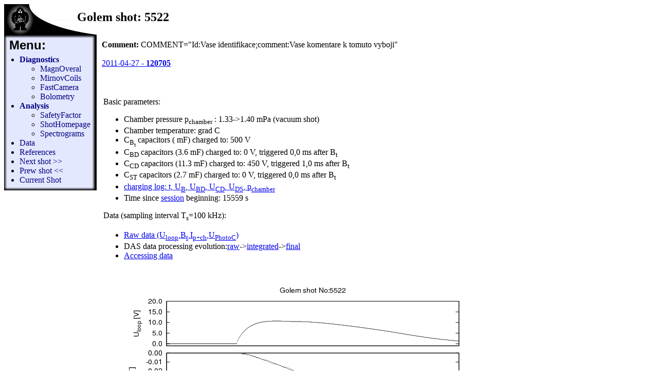

--- FILE ---
content_type: text/html; charset=UTF-8
request_url: http://golem.fjfi.cvut.cz/operation/shots/5522/
body_size: 1855
content:
<html>
<head>



 <title>  <? $section ?>   </title>
 <meta http-equiv='Content-Type' content='text/html; charset=iso-8859-2'>
 <link rel="stylesheet" type="text/css" href="html/style.css">

<!-- Styl označené položky v menu a titulku-->
<style media="screen" type="text/css">
    #selected{
    color:#FFFFFF;
    font-weight:bold;
    }
    #title{
        position: absolute;
        top: 0px;
        left:150px;
        z-index:10;
    }
</style>

</head>


<body>

   <div id="hlavicka"></div>
   <div id="menu">
        <div id="menu_top"></div>

        <div id="menu_cen">
         <h2>Menu:</h2>
         <ul id="prvni">
                <!--MENU -->

                <!--Diagnostics -->
                <li> <a href="./" id="selected">Diagnostics</a></li>
                <ul id="druha">
                        <!-- diagnostics/Magnetic --> 
                        <!-- Zatim jen magneticke, dlasi se musi pridat az budou .... -->

                        <li><a href="diagnostics/Magnetic/0311MagnOveral_TM.ON">MagnOveral</a></li><li><a href="diagnostics/Magnetic/1110MirnovCoils_JK.ON">MirnovCoils</a></li>                        
                        <!--Diagnostics/Radiation -->
                        <li><a href="diagnostics/Radiation/0211FastCamera.ON">FastCamera</a></li><li><a href="diagnostics/Radiation/1210Bolometry.ON">Bolometry</a></li>                        
                </ul>


                <!--Analysis -->
                <li> <a href="./" id="selected">Analysis</a></li>
                <ul id="druha">
                        <!-- analysis/Basics -->
                        <li><a href="analysis/Basics/0211SafetyFactor_JK.ON">SafetyFactor</a></li><li><a href="analysis/Basics/0411ShotHomepage.ONN">ShotHomepage</a></li><li><a href="analysis/Basics/0411Spectrograms_TO.ON">Spectrograms</a></li>
                </ul>
                
                <li> <a href="index.php?p=data">Data</a></li>
                <li> <a href="index.php?p=references">References</a></li>
                                <li> <a href=http://golem.fjfi.cvut.cz/operation/shots/5523>Next shot >></a></li>
                <li> <a href=http://golem.fjfi.cvut.cz/operation/shots/5521>Prew shot <<</a></li>
                <li> <a href="http://golem.fjfi.cvut.cz/operation/currentshot/">Current Shot</a></li>
         </ul>
        </div>
        <div id="menu_bot"></div>
   </div>


   <div id="telo">

   



       <!--  NAČTENÍ SAMOTNÉ STRÁNKY KTERÁ MÁ STEJNÝ JAKO ID V URL !!! -->
 <b>Comment:</b> COMMENT="Id:Vase identifikace;comment:Vase komentare k tomuto vyboji"
<br/><br/><h2 id='title'>Golem shot: 5522</h2><a href='http://golem.fjfi.cvut.cz/tasks/SessionPreparation/2011/270411_0748'>2011-04-27 - <b>120705</a></b><br/><br/>
<br/><br/>
<table><tr><td>
Basic parameters:<ul>
<li>Chamber pressure p<sub>chamber</sub> : 1.33-&gt;1.40  mPa
(vacuum shot)
</li> 
<li>Chamber temperature:  grad C</li>
<li>C<sub>B<sub>t</sub></sub> capacitors ( mF) charged to: 500 V </li>
<li>C<sub>BD</sub> capacitors (3.6 mF) charged to: 0 V, triggered 0,0 ms after B<sub>t</sub>  </li>
<li>C<sub>CD</sub> capacitors (11.3 mF) charged to: 450 V, triggered 1,0 ms after B<sub>t</sub> </li>
<li>C<sub>ST</sub> capacitors (2.7 mF) charged to: 0 V, triggered 0,0 ms after B<sub>t</sub> </li>
<li><a href=nabijeni/Time_AD4ETHb>charging log: t, U<sub>B</sub>, U<sub>BD</sub>, U<sub>CD</sub>, U<sub>DS</sub>, p<sub>chamber</sub></a></li>
<li>Time since <a href=chamber.jpg>session</a> beginning: 15559 s</li>
</ul>
Data (sampling interval T<sub>s</sub>=100 kHz):<ul>
<li><a href='basicdiagn/usbscopes'>Raw data (U<sub>loop</sub>,B<sub>t</sub>,I<sub>p+ch</sub>,U<sub>PhotoC</sub>)</a></li>
<li>DAS data processing evolution:<a href='basicdiagn/graphpresb.png'>raw</a>-&gt;<a href='basicdiagn/graphpresi.png'>integrated</a>-&gt;<a href='basicdiagn/graphpresfull.png'>final</a></li>
<li><a href=analysis/Basics/0411ShotHomepage.ONN/access.html>Accessing data</a></li></ul></ul>
</td><td>
</td></tr></table>
<img src='basicdiagn/graphpres.png'><br/>
DAS:</a><hr width=100%/><table><tr>
<td><a href='DAS/0311NI.ONN/'><img src='DAS/0311NI.ONN/icon.png'/><br/><center>NI.ONN</center></a></td>
</tr></table>
Diagnostics: <a href='http://golem.fjfi.cvut.cz/support/das.jpg'>(configuration)</a><hr width=100%/><table><tr>
<td><a href='diagnostics/Magnetic/0311MagnOveral_TM.ON/'><img src='diagnostics/Magnetic/0311MagnOveral_TM.ON/icon.png'/><br/><center>MagnOveral_TM</center></a></td>
<td><a href='diagnostics/Magnetic/1110MirnovCoils_JK.ON/'><img src='diagnostics/Magnetic/1110MirnovCoils_JK.ON/icon.png'/><br/><center>MirnovCoils_JK</center></a></td>
<td><a href='diagnostics/Radiation/0211FastCamera.ON/'><img src='diagnostics/Radiation/0211FastCamera.ON/icon.png'/><br/><center>FastCamera</center></a></td>
<td><a href='diagnostics/Radiation/1210Bolometry.ON/'><img src='diagnostics/Radiation/1210Bolometry.ON/icon.png'/><br/><center>Bolometry</center></a></td>
</tr></table>
<br/>Analysis:<hr width=100%/><table><tr>
<td><a href='analysis/Basics/0211SafetyFactor_JK.ON/'><img src='analysis/Basics/0211SafetyFactor_JK.ON/icon.png'/><br/><center>SafetyFactor_JK</center></a></td>
<td><a href='analysis/Basics/0411Spectrograms_TO.ON/'><img src='analysis/Basics/0411Spectrograms_TO.ON/icon.png'/><br/><center>Spectrograms_TO</center></a></td>
</tr></table>
<hr/>Thanks to the specific help  <a href=http://www.ni.com/><img src=http://golem.fjfi.cvut.cz/images/NIOfficialLogo.JPG width=150px></a> and <a href=http://www.pfeiffer-vacuum.com><img src=http://golem.fjfi.cvut.cz/images/800px-Pfeiffer_Vacuum_Logo.svg.png width=150px></a>



</body>
</html>


--- FILE ---
content_type: text/css
request_url: http://golem.fjfi.cvut.cz/operation/shots/5522/html/style.css
body_size: 354
content:
#menu a {
	text-decoration: none
}

#menu a:link {
	color: navy
}

#menu a:visited {
	color: navy
}

#menu a:hover {
	color: red;
	text-decoration: underline
}


#menu h2 {
	margin: 0px;
	font-family: Arial;
}

#prvni {
	list-style-type: disc;
	margin: 0px;
	padding: 5 0 5 20;
	font-family: Times New Roman;
}

#druha {
	list-style-type: circle;
}


#telo {
	margin-left: 190px;
	margin-top: 10px
}

#hlavicka {
	width: 800px;
	height: 60px;
	background: URL("head.png") no-repeat;
}


#menu {
	width: 180px;
	height: 200px;
	float: left;
}

#menu_top {
	background: URL("menu_top.png") no-repeat;
	width: 180px;
	height: 6px;
}

#menu_cen {
	background: URL("menu_cen.png") repeat-y;
	width: 180px;
	padding-left: 10px;
	
}


#menu_bot {
	background: URL("menu_bot.png") no-repeat;
	width: 180px;
	height: 6px;
}
